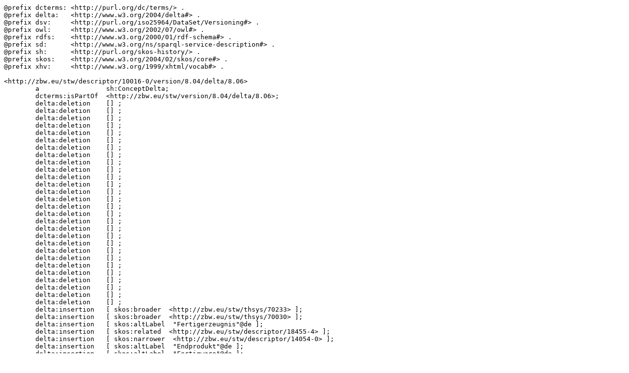

--- FILE ---
content_type: text/turtle; charset=utf-8
request_url: https://zbw.eu/beta/econ-ws/concept-history?concept=http://zbw.eu/stw/descriptor/10016-0&output=turtle
body_size: 6163
content:
@prefix dcterms: <http://purl.org/dc/terms/> .
@prefix delta:   <http://www.w3.org/2004/delta#> .
@prefix dsv:     <http://purl.org/iso25964/DataSet/Versioning#> .
@prefix owl:     <http://www.w3.org/2002/07/owl#> .
@prefix rdfs:    <http://www.w3.org/2000/01/rdf-schema#> .
@prefix sd:      <http://www.w3.org/ns/sparql-service-description#> .
@prefix sh:      <http://purl.org/skos-history/> .
@prefix skos:    <http://www.w3.org/2004/02/skos/core#> .
@prefix xhv:     <http://www.w3.org/1999/xhtml/vocab#> .

<http://zbw.eu/stw/descriptor/10016-0/version/8.04/delta/8.06>
        a                 sh:ConceptDelta;
        dcterms:isPartOf  <http://zbw.eu/stw/version/8.04/delta/8.06>;
        delta:deletion    [] ;
        delta:deletion    [] ;
        delta:deletion    [] ;
        delta:deletion    [] ;
        delta:deletion    [] ;
        delta:deletion    [] ;
        delta:deletion    [] ;
        delta:deletion    [] ;
        delta:deletion    [] ;
        delta:deletion    [] ;
        delta:deletion    [] ;
        delta:deletion    [] ;
        delta:deletion    [] ;
        delta:deletion    [] ;
        delta:deletion    [] ;
        delta:deletion    [] ;
        delta:deletion    [] ;
        delta:deletion    [] ;
        delta:deletion    [] ;
        delta:deletion    [] ;
        delta:deletion    [] ;
        delta:deletion    [] ;
        delta:deletion    [] ;
        delta:deletion    [] ;
        delta:deletion    [] ;
        delta:deletion    [] ;
        delta:deletion    [] ;
        delta:deletion    [] ;
        delta:insertion   [ skos:broader  <http://zbw.eu/stw/thsys/70233> ];
        delta:insertion   [ skos:broader  <http://zbw.eu/stw/thsys/70030> ];
        delta:insertion   [ skos:altLabel  "Fertigerzeugnis"@de ];
        delta:insertion   [ skos:related  <http://zbw.eu/stw/descriptor/18455-4> ];
        delta:insertion   [ skos:narrower  <http://zbw.eu/stw/descriptor/14054-0> ];
        delta:insertion   [ skos:altLabel  "Endprodukt"@de ];
        delta:insertion   [ skos:altLabel  "Fertigware"@de ];
        delta:insertion   [ skos:altLabel  "Ware"@de ];
        delta:insertion   [ skos:related  <http://zbw.eu/stw/descriptor/21061-5> ];
        delta:insertion   [ skos:related  <http://zbw.eu/stw/descriptor/18278-0> ];
        delta:insertion   [ skos:related  <http://zbw.eu/stw/descriptor/20314-0> ];
        delta:insertion   [ skos:inScheme  <http://zbw.eu/stw> ];
        delta:insertion   [ skos:related  <http://zbw.eu/stw/descriptor/12808-6> ];
        delta:insertion   [ skos:related  <http://zbw.eu/stw/descriptor/16034-3> ];
        delta:insertion   [ skos:related  <http://zbw.eu/stw/descriptor/10030-6> ];
        delta:insertion   [ skos:scopeNote  "Waren/Produkte im Sinne der Betriebswirtschaftslehre und der Wirtschaftspraxis."@de ];
        delta:insertion   [ skos:narrower  <http://zbw.eu/stw/descriptor/18559-6> ];
        delta:insertion   [ skos:broader  <http://zbw.eu/stw/thsys/70550> ];
        delta:insertion   [ skos:narrower  <http://zbw.eu/stw/descriptor/10007-1> ];
        delta:insertion   [ skos:related  <http://zbw.eu/stw/descriptor/13301-0> ];
        delta:insertion   [ skos:prefLabel  "Product"@en ];
        delta:insertion   [ skos:related  <http://zbw.eu/stw/descriptor/12809-4> ];
        delta:insertion   [ skos:narrower  <http://zbw.eu/stw/descriptor/12801-6> ];
        delta:insertion   [ skos:prefLabel  "Produkt"@de ];
        delta:insertion   [ skos:narrower  <http://zbw.eu/stw/descriptor/20789-2> ];
        delta:insertion   [ skos:altLabel  "Erzeugnis"@de ];
        delta:insertion   [ skos:broader  <http://zbw.eu/stw/thsys/70201> ];
        delta:insertion   [ skos:narrower  <http://zbw.eu/stw/descriptor/12800-1> ] .

<http://zbw.eu/stw/descriptor/10016-0/version/8.08/delta/8.10>
        a                 sh:ConceptDelta;
        dcterms:isPartOf  <http://zbw.eu/stw/version/8.08/delta/8.10>;
        delta:deletion    [ skos:related  <http://zbw.eu/stw/descriptor/20314-0> ];
        delta:insertion   []  .

<http://zbw.eu/stw/descriptor/10016-0/version/8.12/delta/8.14>
        a                 sh:ConceptDelta;
        dcterms:isPartOf  <http://zbw.eu/stw/version/8.12/delta/8.14>;
        delta:deletion    [ skos:broader  <http://zbw.eu/stw/thsys/70233> ];
        delta:deletion    [ skos:narrower  <http://zbw.eu/stw/descriptor/12801-6> ];
        delta:deletion    [ skos:scopeNote  "Waren/Produkte im Sinne der Betriebswirtschaftslehre und der Wirtschaftspraxis."@de ];
        delta:deletion    [ skos:narrower  <http://zbw.eu/stw/descriptor/18559-6> ];
        delta:deletion    [ skos:narrower  <http://zbw.eu/stw/descriptor/12800-1> ];
        delta:insertion   [] ;
        delta:insertion   [] ;
        delta:insertion   [] ;
        delta:insertion   [] ;
        delta:insertion   []  .

<http://zbw.eu/stw/descriptor/10016-0/version/8.10/delta/8.12>
        a                 sh:ConceptDelta;
        dcterms:isPartOf  <http://zbw.eu/stw/version/8.10/delta/8.12>;
        delta:deletion    [ skos:narrower  <http://zbw.eu/stw/descriptor/10007-1> ];
        delta:deletion    [ skos:narrower  <http://zbw.eu/stw/descriptor/20789-2> ];
        delta:deletion    [ skos:related  <http://zbw.eu/stw/descriptor/12809-4> ];
        delta:deletion    [ skos:related  <http://zbw.eu/stw/descriptor/16034-3> ];
        delta:deletion    [ skos:related  <http://zbw.eu/stw/descriptor/21061-5> ];
        delta:deletion    [ skos:related  <http://zbw.eu/stw/descriptor/13301-0> ];
        delta:deletion    [ skos:narrower  <http://zbw.eu/stw/descriptor/14054-0> ];
        delta:deletion    [ skos:broader  <http://zbw.eu/stw/thsys/70030> ];
        delta:insertion   [] ;
        delta:insertion   [] ;
        delta:insertion   [] ;
        delta:insertion   [] ;
        delta:insertion   [] ;
        delta:insertion   [] ;
        delta:insertion   [] ;
        delta:insertion   []  .

<http://zbw.eu/stw/descriptor/10016-0>
        sh:conceptHistory  <http://zbw.eu/stw/descriptor/10016-0/version/8.04/delta/8.06> , <http://zbw.eu/stw/descriptor/10016-0/version/8.08/delta/8.10> , <http://zbw.eu/stw/descriptor/10016-0/version/8.10/delta/8.12> , <http://zbw.eu/stw/descriptor/10016-0/version/8.12/delta/8.14> .

